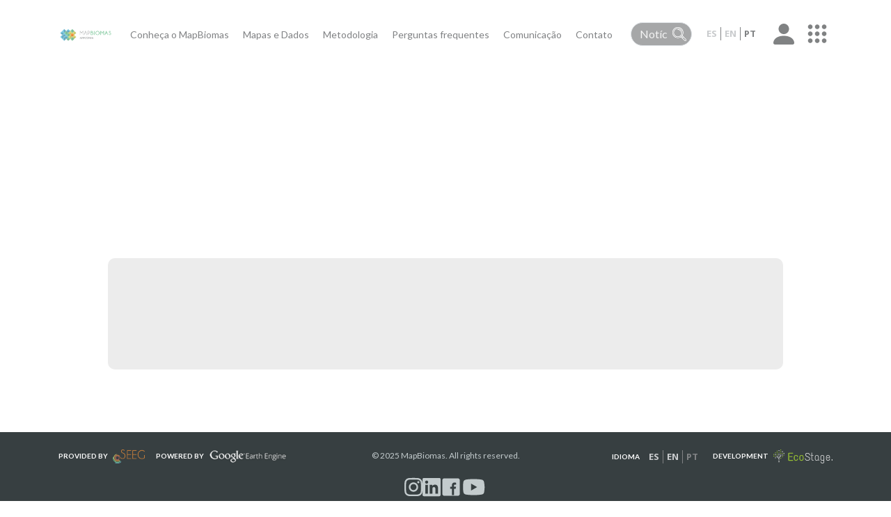

--- FILE ---
content_type: text/css
request_url: https://amazonia.mapbiomas.org/wp-content/themes/mapbiomas/style.css?ver=6.2.8
body_size: -52
content:
/*
Theme Name: MapBiomas
Text Domain: mapbiomas
Author: Ecostage
Description: MapBiomas theme
Requires at least: 6.1
Tested up to: 6.1
Requires PHP: 5.6
Version: 1.0
Tags: custom-theme, mapbiomas
*/


--- FILE ---
content_type: image/svg+xml
request_url: https://amazonia.mapbiomas.org/wp-content/themes/mapbiomas/assets/images/icon-user.svg
body_size: 444
content:
<svg width="40" height="40" viewBox="0 0 40 40" fill="none" xmlns="http://www.w3.org/2000/svg">
<g id="Person fill">
<path id="Vector" fill-rule="evenodd" clip-rule="evenodd" d="M7.5 35C7.5 35 5 35 5 32.5C5 30 7.5 22.5 20 22.5C32.5 22.5 35 30 35 32.5C35 35 32.5 35 32.5 35H7.5ZM20 20C21.9891 20 23.8968 19.2098 25.3033 17.8033C26.7098 16.3968 27.5 14.4891 27.5 12.5C27.5 10.5109 26.7098 8.60322 25.3033 7.1967C23.8968 5.79018 21.9891 5 20 5C18.0109 5 16.1032 5.79018 14.6967 7.1967C13.2902 8.60322 12.5 10.5109 12.5 12.5C12.5 14.4891 13.2902 16.3968 14.6967 17.8033C16.1032 19.2098 18.0109 20 20 20Z" fill="#808283"/>
</g>
</svg>


--- FILE ---
content_type: image/svg+xml
request_url: https://amazonia.mapbiomas.org/wp-content/themes/mapbiomas/assets/images/icon-grid.svg
body_size: 1736
content:
<svg width="40" height="41" viewBox="0 0 40 41" fill="none" xmlns="http://www.w3.org/2000/svg">
<g id="mdi:dots-grid">
<path id="Vector" d="M20 27.1667C21.8334 27.1667 23.3334 28.6667 23.3334 30.5001C23.3334 32.3334 21.8334 33.8334 20 33.8334C18.1667 33.8334 16.6667 32.3334 16.6667 30.5001C16.6667 28.6667 18.1667 27.1667 20 27.1667ZM20 17.1667C21.8334 17.1667 23.3334 18.6667 23.3334 20.5001C23.3334 22.3334 21.8334 23.8334 20 23.8334C18.1667 23.8334 16.6667 22.3334 16.6667 20.5001C16.6667 18.6667 18.1667 17.1667 20 17.1667ZM20 7.16675C21.8334 7.16675 23.3334 8.66675 23.3334 10.5001C23.3334 12.3334 21.8334 13.8334 20 13.8334C18.1667 13.8334 16.6667 12.3334 16.6667 10.5001C16.6667 8.66675 18.1667 7.16675 20 7.16675ZM10 27.1667C11.8334 27.1667 13.3334 28.6667 13.3334 30.5001C13.3334 32.3334 11.8334 33.8334 10 33.8334C8.16669 33.8334 6.66669 32.3334 6.66669 30.5001C6.66669 28.6667 8.16669 27.1667 10 27.1667ZM10 17.1667C11.8334 17.1667 13.3334 18.6667 13.3334 20.5001C13.3334 22.3334 11.8334 23.8334 10 23.8334C8.16669 23.8334 6.66669 22.3334 6.66669 20.5001C6.66669 18.6667 8.16669 17.1667 10 17.1667ZM10 7.16675C11.8334 7.16675 13.3334 8.66675 13.3334 10.5001C13.3334 12.3334 11.8334 13.8334 10 13.8334C8.16669 13.8334 6.66669 12.3334 6.66669 10.5001C6.66669 8.66675 8.16669 7.16675 10 7.16675ZM30 27.1667C31.8334 27.1667 33.3334 28.6667 33.3334 30.5001C33.3334 32.3334 31.8334 33.8334 30 33.8334C28.1667 33.8334 26.6667 32.3334 26.6667 30.5001C26.6667 28.6667 28.1667 27.1667 30 27.1667ZM30 17.1667C31.8334 17.1667 33.3334 18.6667 33.3334 20.5001C33.3334 22.3334 31.8334 23.8334 30 23.8334C28.1667 23.8334 26.6667 22.3334 26.6667 20.5001C26.6667 18.6667 28.1667 17.1667 30 17.1667ZM30 7.16675C31.8334 7.16675 33.3334 8.66675 33.3334 10.5001C33.3334 12.3334 31.8334 13.8334 30 13.8334C28.1667 13.8334 26.6667 12.3334 26.6667 10.5001C26.6667 8.66675 28.1667 7.16675 30 7.16675Z" fill="#808283"/>
</g>
</svg>


--- FILE ---
content_type: image/svg+xml
request_url: https://amazonia.mapbiomas.org/wp-content/themes/mapbiomas/assets/images/ecostage.svg
body_size: 9308
content:
<svg xmlns="http://www.w3.org/2000/svg" viewBox="29.2 333.3 554.2 129.3">
<style>.st0{fill:#9ac332}.st1{fill:#efefef}</style>
<path class="st0" d="M174.7 365.2h35.7c.5 0 1 .2 1.4.6s.6.9.6 1.4v.9c0 .6-.2 1.1-.6 1.5-.4.4-.9.6-1.4.6h-34.7v61.6h34.7c.5 0 1 .2 1.4.6.4.4.6.9.6 1.5v.9c0 .5-.2 1-.6 1.4-.4.4-.9.6-1.4.6h-35.8c-1.6 0-2.7-.4-3.2-1.1-.5-.7-.8-1.7-.8-3v-63.5c0-1.4.3-2.4.9-3 .6-.6 1.7-1 3.2-1zm7.2 32h21.9c.6 0 1.1.2 1.5.6s.6.9.6 1.4v.9c0 1.4-.7 2-2 2H182c-1.4 0-2-.7-2-2v-.9c0-.5.2-1 .6-1.4.1-.4.6-.6 1.3-.6z"/>
<path class="st0" d="M210.4 438h-35.8c-2 0-3.4-.5-4.1-1.5-.6-.9-1-2.1-1-3.7v-63.6c0-1.6.4-2.9 1.2-3.8s2.1-1.3 4-1.3h35.7c.8 0 1.6.3 2.2.9.6.6.9 1.4.9 2.2v.9c0 .9-.3 1.7-1 2.3-.6.6-1.4.9-2.2.9h-33.6v59.4h33.6c.8 0 1.6.3 2.2.9.6.6 1 1.4 1 2.3v.9c0 .8-.3 1.6-.9 2.2-.6.7-1.4 1-2.2 1zm-35.7-71.6c-1.2 0-2 .2-2.4.6-.4.4-.6 1.2-.6 2.3v63.6c0 1.1.2 1.9.6 2.4.3.4 1.1.6 2.3.6h35.8c.2 0 .5-.1.7-.3.2-.2.3-.4.3-.7v-.9c0-.4-.1-.6-.3-.7-.2-.2-.4-.3-.7-.3h-35.8v-63.8h35.8c.3 0 .5-.1.7-.3.1-.1.3-.3.3-.7v-.9c0-.3-.1-.5-.3-.7-.2-.2-.4-.3-.7-.3h-35.7v.1zm29.1 36.9h-21.9c-2 0-3.1-1.2-3.1-3.2v-.9c0-.8.3-1.6.9-2.2.6-.6 1.4-1 2.3-1h21.9c.9 0 1.7.3 2.3 1 .6.6.9 1.4.9 2.2v.9c-.2 2-1.4 3.2-3.3 3.2zm-21.9-5c-.4 0-.6.1-.7.3-.2.2-.3.4-.3.7v.9c0 .8.2.9.9.9h21.9c.8 0 .9-.2.9-.9v-.9c0-.3-.1-.5-.3-.7-.1-.1-.3-.3-.7-.3h-21.7zM227.5 389.9c3.3-2.9 7.5-4.4 12.8-4.4s9.5 1.5 12.7 4.5c3.2 3 4.8 7.1 4.8 12.4 0 1.3-.7 1.9-2 1.9h-.8c-1.3 0-1.9-.6-1.9-1.9 0-3.9-1.2-6.9-3.6-8.9-2.4-2-5.4-3.1-9.1-3.1-3.7 0-6.7 1-9.2 3.1-2.4 2.1-3.6 5.1-3.6 9v17.6c0 3.9 1.2 6.9 3.6 9 2.4 2.1 5.5 3.1 9.2 3.1s6.7-1 9.1-3c2.4-2 3.6-4.9 3.6-8.6 0-.5.2-1 .6-1.4.4-.4.8-.6 1.4-.6h.8c.6 0 1.1.2 1.5.6s.6.9.6 1.4c-.1 5.2-1.8 9.2-5 12.2-3.2 2.9-7.4 4.4-12.5 4.4-5.2 0-9.4-1.5-12.7-4.5s-5-7.1-5-12.4v-17.9c-.2-5.4 1.4-9.6 4.7-12.5z"/>
<path class="st0" d="M240.2 438.2c-5.4 0-9.9-1.6-13.4-4.7-3.5-3.2-5.3-7.6-5.3-13.3v-17.8c0-5.7 1.8-10.2 5.3-13.3 3.5-3.1 8-4.7 13.5-4.7s10 1.6 13.4 4.7c3.4 3.2 5.2 7.6 5.2 13.2 0 1.9-1.2 3-3.1 3h-.8c-1.9 0-3-1.1-3-3 0-3.6-1-6.2-3.2-8.1s-4.9-2.8-8.4-2.8c-3.4 0-6.2 1-8.4 2.9s-3.2 4.5-3.2 8.1V420c0 3.6 1.1 6.2 3.2 8.1 2.2 1.9 5 2.9 8.4 2.9s6.2-.9 8.3-2.8c2.1-1.8 3.2-4.4 3.2-7.8 0-.8.3-1.6.9-2.2.6-.6 1.3-1 2.2-1h.8c.9 0 1.7.3 2.3 1 .6.6.9 1.4.9 2.2-.1 5.5-2 9.9-5.4 13-3.5 3.2-7.9 4.8-13.4 4.8zm.1-51.6c-4.9 0-9 1.4-12.1 4.1-3.1 2.7-4.5 6.6-4.5 11.7v17.8c0 5 1.5 8.8 4.6 11.6s7.1 4.2 12 4.2c4.8 0 8.8-1.4 11.8-4.1 3-2.7 4.5-6.5 4.7-11.4 0-.2-.1-.5-.3-.7-.1-.1-.3-.3-.7-.3h-.8c-.2 0-.4.1-.6.3-.2.2-.3.4-.3.7-.1 4.1-1.4 7.3-4 9.5-2.5 2.2-5.8 3.3-9.8 3.3-3.9 0-7.3-1.1-9.9-3.4-2.7-2.3-4-5.6-4-9.8v-17.6c0-4.2 1.4-7.5 4-9.8 2.6-2.2 5.9-3.4 9.9-3.4 3.9 0 7.2 1.1 9.8 3.3 2.6 2.3 4 5.5 4 9.7 0 .7.2.8.8.8h.8c.9 0 .9-.3.9-.8 0-5-1.5-8.9-4.5-11.6-2.8-2.7-6.9-4.1-11.8-4.1zM279.2 389.9c3.3-2.9 7.5-4.4 12.8-4.4s9.5 1.5 12.7 4.5 4.8 7.1 4.8 12.4v17.8c0 5.3-1.6 9.5-4.8 12.4-3.2 3-7.4 4.5-12.6 4.5s-9.5-1.5-12.8-4.5-5-7.1-5-12.4v-17.8c0-5.4 1.6-9.6 4.9-12.5zm21.9 3.5c-2.4-2.1-5.4-3.1-9.1-3.1s-6.8 1-9.2 3.1c-2.5 2.1-3.7 5.1-3.7 9v17.8c0 3.9 1.2 6.9 3.7 9s5.5 3.1 9.2 3.1 6.7-1 9.1-3.1 3.6-5.1 3.6-9v-17.8c0-3.9-1.2-6.9-3.6-9z"/>
<path class="st0" d="m292 438.2c-5.5 0-10-1.6-13.5-4.7-3.5-3.2-5.3-7.6-5.3-13.3v-17.8c0-5.7 1.8-10.2 5.3-13.3s8-4.7 13.5-4.7 10 1.6 13.4 4.7c3.4 3.2 5.2 7.6 5.2 13.2v17.8c0 5.6-1.7 10.1-5.2 13.2-3.4 3.3-7.9 4.9-13.4 4.9zm0-51.6c-4.9 0-9 1.4-12.1 4.1s-4.5 6.6-4.5 11.7v17.8c0 5 1.5 8.8 4.6 11.6s7.1 4.2 12.1 4.2c4.9 0 8.9-1.4 11.9-4.2 3-2.7 4.5-6.6 4.5-11.6v-17.8c0-5-1.5-8.9-4.5-11.6-3.1-2.8-7.1-4.2-12-4.2zm0 46.8c-3.9 0-7.3-1.1-9.9-3.4-2.7-2.3-4.1-5.6-4.1-9.8v-17.8c0-4.2 1.4-7.5 4.1-9.8 2.6-2.2 6-3.4 9.9-3.4s7.2 1.1 9.8 3.4 4 5.6 4 9.8v17.8c0 4.2-1.3 7.5-4 9.8-2.6 2.2-5.9 3.4-9.8 3.4zm0-42c-3.4 0-6.3 1-8.5 2.9s-3.3 4.5-3.3 8.1v17.8c0 3.6 1.1 6.2 3.3 8.1s5.1 2.9 8.5 2.9 6.2-0.9 8.4-2.8 3.2-4.5 3.2-8.1v-17.9c0-3.6-1-6.2-3.2-8.1s-5-2.9-8.4-2.9z"/>
<path class="st1" d="M327.4 381.5c0-4.4 1.8-8.2 5.4-11.5 3.6-3.3 8.5-4.9 14.8-4.9 6.2 0 11.5 1.7 15.8 5 4.3 3.3 6.5 8.2 6.8 14.8 0 .5-.2 1-.6 1.5-.4.4-.9.7-1.4.7h-1c-.5 0-.9-.2-1.3-.6-.4-.4-.6-.8-.7-1.4-.2-5.2-1.9-9-5.2-11.3-3.3-2.4-7.2-3.5-11.8-3.5-4.9 0-8.7 1.1-11.5 3.4-2.7 2.3-4.1 5-4.1 8.3 0 3.3 1 6 2.9 7.9 2.7 2.7 7.6 5.4 14.8 8.2 8.6 3.4 14.3 6.8 17.2 10.2 2.2 2.6 3.3 6.3 3.3 11.2 0 4.8-2 9-5.9 12.4-3.9 3.4-9.5 5.2-16.7 5.2-5.4 0-10.5-1.5-15.2-4.4-2.5-1.6-4.6-3.8-6.2-6.6s-2.5-6.1-2.6-9.8c0-1.4.7-2.1 2-2.1h.9c1.2 0 1.9.6 2 1.9.1 3 .9 5.6 2.3 7.8s3.1 3.9 5.1 5c4 2.1 8.3 3.2 13 3.2s8.6-1.2 11.7-3.7c3-2.5 4.6-5.6 4.6-9.4 0-3.8-1.2-6.8-3.7-8.8-2-1.6-4.1-3-6.4-4.2-3-1.4-7.7-3.4-14.1-6-4.9-2.2-8.5-4.7-10.7-7.5-2.4-3-3.5-6.6-3.5-11zM379.4 385.7h2.5c.6 0 1.1.2 1.5.6s.6.9.6 1.4v.6c0 .5-.2 1-.6 1.4s-.9.6-1.5.6h-2.5c-.6 0-1.1-.2-1.5-.6s-.6-.9-.6-1.4v-.6c0-.5.2-1 .6-1.4s.9-.6 1.5-.6zm7.9-23.5h.8c1.3 0 1.9.7 1.9 1.9l-.3 57c.1 3.5 1 6.2 2.9 8.1s4.3 2.9 7.4 2.9h2.6c.5 0 1 .2 1.4.6s.6.9.6 1.3v.8c0 1.4-1.5 2-4.6 2-4.5 0-8.1-1.4-10.8-4.1-2.7-2.8-4.1-6.6-4.2-11.5l.3-57.1c.1-1.3.7-1.9 2-1.9zm5.8 23.5h7.6c.5 0 1 .2 1.4.6s.6.9.6 1.4v.6c0 .5-.2 1-.6 1.4s-.8.6-1.4.6h-7.6c-.5 0-1-.2-1.4-.6s-.6-.9-.6-1.4v-.6c0-.5.2-1 .6-1.4s.9-.6 1.4-.6z"/>
<path class="st1" d="M422.5 389.9c3.3-2.9 7.5-4.4 12.8-4.4s9.5 1.5 12.7 4.5 4.8 7.1 4.8 12.4v22.5c0 2.7.2 4.5.7 5.5.4 1 1.3 1.7 2.6 2l1.1.3c1 .2 1.5.7 1.5 1.3v1.1c0 1.2-.7 1.7-2 1.7-3.3 0-5.6-1-6.9-3-1.2-2-1.8-5-1.8-9.1v-22.3c0-3.9-1.2-6.9-3.6-9-2.4-2.1-5.4-3.1-9.1-3.1s-6.8 1-9.2 3.1c-2.5 2.1-3.7 5.1-3.7 9v17.5c0 4 1 7.1 3 9.1s4.9 3.1 8.7 3.1c3.8 0 6.9-1.5 9.4-4.6.5-.6 1.1-.9 2-.9s1.4.5 1.8 1.5c.2.8.1 1.5-.3 2.1-2.9 4.4-7.1 6.7-12.6 6.7s-9.7-1.5-12.5-4.4-4.2-7.1-4.2-12.5v-17.6c-.1-5.4 1.5-9.6 4.8-12.5z"/>
<path class="st1" d="m473.8 390c3.3-2.9 7.6-4.4 12.8-4.4 5.3 0 9.5 1.5 12.7 4.4s4.8 7.1 4.8 12.5v42.2c0 5.8-1.5 10.2-4.6 13.3-3.1 3-7.2 4.6-12.3 4.6-5.2 0-9.3-1.4-12.4-4.3s-4.7-6.9-4.8-12.1c0-1.2 0.6-1.8 1.9-1.8h0.8c1.4 0 2 0.6 2 1.8 0.1 3.8 1.3 6.6 3.6 8.6s5.2 3 8.9 3c3.6 0 6.5-1.1 8.8-3.3 2.2-2.2 3.3-5.5 3.3-9.8v-11.4c-3.7 2.7-8 4-13 4s-9.2-1.5-12.4-4.4c-3.3-2.9-4.9-7.1-4.9-12.5v-17.9c-0.2-5.4 1.5-9.5 4.8-12.5zm21.9 3.5c-2.4-2.1-5.4-3.1-9.2-3.1-3.7 0-6.8 1-9.2 3.1s-3.6 5.1-3.6 9.1v17.6c0 3.9 1.2 6.9 3.7 9s5.5 3.1 8.9 3.1 6.3-0.6 8.5-1.7 3.7-2.4 4.3-3.7v-24.4c0.1-3.9-1.1-6.9-3.4-9z"/>
<path class="st1" d="m526.8 389.9c3.3-2.9 7.5-4.4 12.8-4.4s9.5 1.5 12.7 4.5 4.8 7.1 4.8 12.4v6.1c0 2.9-1.4 4.4-4.2 4.4h-22.1c-0.6 0-1.1-0.2-1.5-0.6s-0.6-0.9-0.6-1.4v-0.8c0-0.5 0.2-1 0.6-1.4s0.9-0.6 1.5-0.6h21.5v-5.5c0-3.9-1.2-6.9-3.6-9s-5.4-3.1-9.1-3.1-6.7 1-9.2 3.1c-2.4 2.1-3.6 5.1-3.6 9v17.6c0 3.9 1.2 6.9 3.6 9s5.5 3.1 9.1 3.1 6.7-1 9.1-3 3.6-4.9 3.6-8.6c0-0.5 0.2-1 0.6-1.4s0.8-0.6 1.4-0.6h0.8c0.6 0 1.1 0.2 1.5 0.6s0.6 0.9 0.6 1.4c-0.1 5.3-1.7 9.3-4.9 12.2s-7.4 4.3-12.6 4.3-9.4-1.5-12.7-4.5-5-7.1-5-12.4v-17.9c0-5.4 1.6-9.6 4.9-12.5z"/>
<path class="st1" d="m583.4 430c0 3.1-2.5 5.6-5.6 5.6s-5.6-2.5-5.6-5.6 2.5-5.6 5.6-5.6c3 0 5.6 2.5 5.6 5.6z"/>
<circle class="st0" cx="81.7" cy="358.9" r="4.2"/>
<circle class="st0" cx="64.6" cy="379.3" r="4.2"/>
<path class="st0" d="m94.3 369c0 2.3 1.9 4.2 4.2 4.2s4.2-1.9 4.2-4.2-1.9-4.2-4.2-4.2c-2.3-0.1-4.2 1.8-4.2 4.2zm0 45.6c0 2.3 1.9 4.2 4.2 4.2s4.2-1.9 4.2-4.2-1.9-4.2-4.2-4.2-4.2 1.9-4.2 4.2z"/>
<circle class="st1" cx="81.7" cy="343.2" r="4.2"/>
<circle class="st0" cx="64.6" cy="363.6" r="4.2"/>
<circle class="st1" cx="48.9" cy="379.3" r="4.2"/>
<circle class="st0" cx="48.9" cy="395" r="4.2"/>
<circle class="st0" cx="33.4" cy="379.3" r="4.2"/>
<circle class="st0" cx="33.4" cy="395" r="4.2"/>
<circle class="st1" cx="48.9" cy="410.7" r="4.2"/>
<circle class="st0" cx="48.9" cy="363.6" r="4.2"/>
<path class="st0" d="m94.3 353.2c0 2.3 1.9 4.2 4.2 4.2s4.2-1.9 4.2-4.2-1.9-4.2-4.2-4.2-4.2 1.9-4.2 4.2zm-33.9-5.3c0 2.3 1.9 4.2 4.2 4.2s4.2-1.9 4.2-4.2-1.9-4.2-4.2-4.2c-2.4 0-4.2 1.9-4.2 4.2zm33.9-10.4c0 2.3 1.9 4.2 4.2 4.2s4.2-1.9 4.2-4.2-1.9-4.2-4.2-4.2-4.2 1.9-4.2 4.2z"/>
<circle class="st0" cx="114.2" cy="369" r="4.2"/>
<circle class="st1" cx="114.2" cy="384.7" r="4.2"/>
<path class="st1" d="m123.5 369c0 2.3 1.9 4.2 4.2 4.2s4.2-1.9 4.2-4.2-1.9-4.2-4.2-4.2c-2.3-0.1-4.2 1.8-4.2 4.2z"/>
<path class="st0" d="m123.5 384.7c0 2.3 1.9 4.2 4.2 4.2s4.2-1.9 4.2-4.2-1.9-4.2-4.2-4.2c-2.3-0.1-4.2 1.8-4.2 4.2z"/>
<circle class="st0" cx="114.2" cy="400.4" r="4.2"/>
<circle class="st1" cx="114.2" cy="353.2" r="4.2"/>
<path class="st1" d="M81.7 446.5c-1 0-1.8-.8-1.8-1.8v-65.8c0-1 .8-1.8 1.8-1.8s1.8.8 1.8 1.8v65.8c0 1-.8 1.8-1.8 1.8z"/>
<path class="st1" d="M81.7 379.9c-2.4 0-4.4-2-4.4-4.4 0-2.4 2-4.4 4.4-4.4s4.4 2 4.4 4.4c-.1 2.5-2 4.4-4.4 4.4zm0-5.5c-.7 0-1.2.5-1.2 1.2s.5 1.2 1.2 1.2 1.2-.5 1.2-1.2-.6-1.2-1.2-1.2zM81.6 413.1c-1 0-1.8-.8-1.8-1.8 0-6.6 5.1-8.8 11.8-11.1 5.1-1.7 5.1-4.1 5-9.8v-1.7c0-1 .8-1.8 1.8-1.8s1.8.8 1.8 1.8v1.7c.1 6 .1 10.7-7.5 13.3-7.4 2.5-9.4 4.1-9.4 7.6.1 1-.7 1.8-1.7 1.8z"/>
<path class="st1" d="M81.6 421.4c-1 0-1.8-.8-1.8-1.8 0-3.6-1.9-5.2-9.4-7.6-7.6-2.5-7.6-7.3-7.5-13.3V397c0-1 .8-.7 1.8-.7s1.8-.3 1.8.7v1.7c-.1 5.7-.1 8.1 5 9.8 6.7 2.2 11.8 4.5 11.8 11.1.1 1-.7 1.8-1.7 1.8zM81.7 451.8c-2.4 0-4.4-2-4.4-4.4 0-2.4 2-4.4 4.4-4.4s4.4 2 4.4 4.4c-.1 2.5-2 4.4-4.4 4.4zm0-5.5c-.7 0-1.2.5-1.2 1.2s.5 1.2 1.2 1.2 1.2-.5 1.2-1.2-.6-1.2-1.2-1.2z"/>
<path class="st1" d="M64.7 399.4c-2.4 0-4.4-2-4.4-4.4 0-2.4 2-4.4 4.4-4.4s4.4 2 4.4 4.4c0 2.5-2 4.4-4.4 4.4zm0-5.5c-.7 0-1.2.5-1.2 1.2s.5 1.2 1.2 1.2 1.2-.5 1.2-1.2-.5-1.2-1.2-1.2zM98.4 389.1c-2.4 0-4.4-2-4.4-4.4s2-4.4 4.4-4.4 4.4 2 4.4 4.4-2 4.4-4.4 4.4zm0-5.6c-.7 0-1.2.5-1.2 1.2s.5 1.2 1.2 1.2 1.2-.5 1.2-1.2-.5-1.2-1.2-1.2z"/>
</svg>

--- FILE ---
content_type: text/javascript
request_url: https://amazonia.mapbiomas.org/wp-content/themes/mapbiomas/assets/js/alerta/deforastation-data.js?ver=0.0.1
body_size: 249
content:
jQuery(document).ready(function(){
  if(!!document.getElementById('alertsTotal')){
    fetch('https://plataforma.alerta.mapbiomas.org/client/v2/graphql', {
      method: 'POST',
      body: JSON.stringify({
        query: "query list_of_alerts{ alerts { summary { area total averageDeforestationSpeed } } }",
      }),
      headers: {
        'content-type': 'application/json'
      }
    }).then((data) => data.json())
    .then((data) => {
      
        document.getElementById('alertsTotal').innerHTML = Math.trunc(data.data.alerts.summary.total).toLocaleString('pt-BR')
        document.getElementById('deforestedArea').innerHTML = Math.trunc(data.data.alerts.summary.area).toLocaleString('pt-BR')
        document.getElementById('averageSpeed').innerHTML = Math.trunc(data.data.alerts.summary.averageDeforestationSpeed).toLocaleString('pt-BR')

        document.querySelectorAll('.xray-icons').forEach(el => {
          el.style.display = "inline"
        })

        document.querySelector('.loader-wrapper').style.display = "none"
    })
  }
})